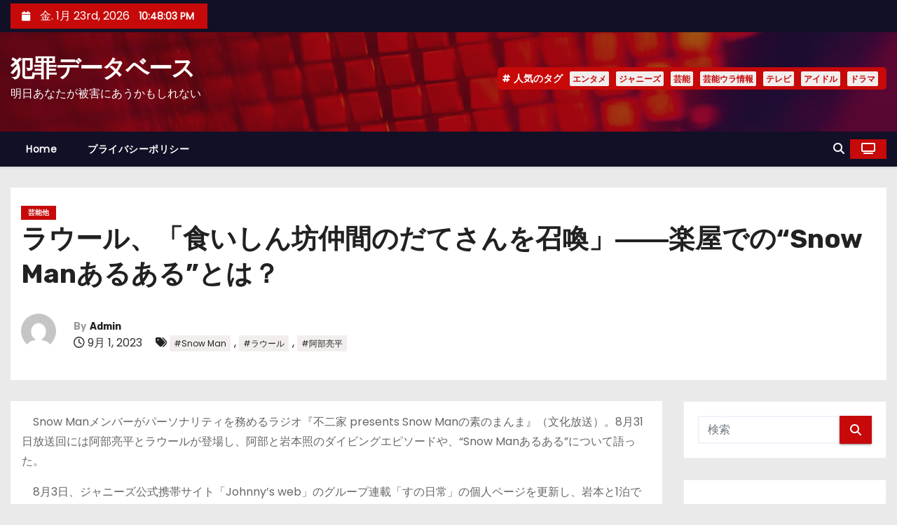

--- FILE ---
content_type: text/html; charset=utf-8
request_url: https://www.google.com/recaptcha/api2/aframe
body_size: 265
content:
<!DOCTYPE HTML><html><head><meta http-equiv="content-type" content="text/html; charset=UTF-8"></head><body><script nonce="Wee0BlvDAkEFsBkiPsco0w">/** Anti-fraud and anti-abuse applications only. See google.com/recaptcha */ try{var clients={'sodar':'https://pagead2.googlesyndication.com/pagead/sodar?'};window.addEventListener("message",function(a){try{if(a.source===window.parent){var b=JSON.parse(a.data);var c=clients[b['id']];if(c){var d=document.createElement('img');d.src=c+b['params']+'&rc='+(localStorage.getItem("rc::a")?sessionStorage.getItem("rc::b"):"");window.document.body.appendChild(d);sessionStorage.setItem("rc::e",parseInt(sessionStorage.getItem("rc::e")||0)+1);localStorage.setItem("rc::h",'1769122081637');}}}catch(b){}});window.parent.postMessage("_grecaptcha_ready", "*");}catch(b){}</script></body></html>